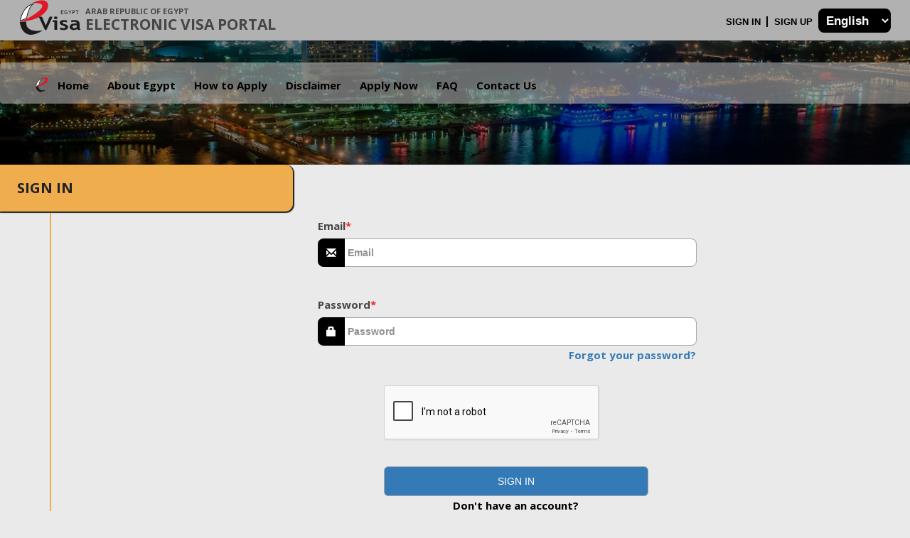

--- FILE ---
content_type: text/html;charset=UTF-8
request_url: https://visa2egypt.gov.eg/eVisa/SignIn;jsessionid=YeqFygHDyjBbRqDverqmgGw9dCsltFWEqsfiYZxu.pp-ui-01?VISTK=ZRDI-C62Z-PLQ6-WFDG-FN66-ZZHR-NYCY-OA6Z-K2BL-9XLO-0K3Y-MVLC-G518-NFGH-Z0CU-P2HC
body_size: 4794
content:
<?xml version='1.0' encoding='UTF-8' ?>
<!DOCTYPE html>
<html xmlns="http://www.w3.org/1999/xhtml" lang="en"><head id="head"><link type="text/css" rel="stylesheet" href="/eVisa/javax.faces.resource/theme.css.evisa?ln=primefaces-aristo" /><link type="text/css" rel="stylesheet" href="/eVisa/javax.faces.resource/components.css.evisa;jsessionid=LLQN3o7gE3Pu6akbQl1cpJ6m83oPU-v64x54ApdG.pp-ui-02?ln=primefaces&amp;v=6.0" /><script type="text/javascript" src="/eVisa/javax.faces.resource/jquery/jquery.js.evisa;jsessionid=LLQN3o7gE3Pu6akbQl1cpJ6m83oPU-v64x54ApdG.pp-ui-02?ln=primefaces&amp;v=6.0"></script><script type="text/javascript" src="/eVisa/javax.faces.resource/core.js.evisa;jsessionid=LLQN3o7gE3Pu6akbQl1cpJ6m83oPU-v64x54ApdG.pp-ui-02?ln=primefaces&amp;v=6.0"></script><script type="text/javascript" src="/eVisa/javax.faces.resource/components.js.evisa;jsessionid=LLQN3o7gE3Pu6akbQl1cpJ6m83oPU-v64x54ApdG.pp-ui-02?ln=primefaces&amp;v=6.0"></script><script type="text/javascript" src="/eVisa/javax.faces.resource/jquery/jquery-plugins.js.evisa;jsessionid=LLQN3o7gE3Pu6akbQl1cpJ6m83oPU-v64x54ApdG.pp-ui-02?ln=primefaces&amp;v=6.0"></script><script type="text/javascript" src="/eVisa/javax.faces.resource/captcha/captcha.js.evisa;jsessionid=LLQN3o7gE3Pu6akbQl1cpJ6m83oPU-v64x54ApdG.pp-ui-02?ln=primefaces&amp;v=6.0"></script><script type="text/javascript" src="/eVisa/javax.faces.resource/validation/validation.js.evisa?ln=primefaces&amp;v=6.0"></script><script type="text/javascript" src="/eVisa/javax.faces.resource/validation/beanvalidation.js.evisa?ln=primefaces&amp;v=6.0"></script><script type="text/javascript">if(window.PrimeFaces){PrimeFaces.settings.locale='en';PrimeFaces.settings.validateEmptyFields=true;PrimeFaces.settings.considerEmptyStringNull=false;}</script>
        <title>Egypt e-Visa Portal</title>

        <meta http-equiv="Content-Type" content="text/html; charset=utf-8" />
        <meta name="viewport" content="width=device-width, initial-scale=1.0" />

        <link rel="stylesheet" href="plugins/bootstrap/css/bootstrap.min.css" />
        <link rel="stylesheet" href="plugins/revolution/css/settings.css" />
        <link rel="stylesheet" href="plugins/revolution/css/layers.css" />
        <link rel="stylesheet" href="plugins/revolution/css/navigation.css" />
        <link rel="stylesheet" href="css/style.css" />
        <link rel="stylesheet" href="css/responsive.css" />
        <link rel="shortcut icon" href="images/favicon.ico" />

        <script src="JavaScriptServlet"></script>
        <style>
            .ui-message-error {
                line-height: 1.25;
                padding: 0 97px 0 0;
            }
        </style></head><body id="body"><html xmlns="http://www.w3.org/1999/xhtml" lang="en">
    <style>
        @media only screen and (max-width : 766px) {
            .topbar-responsive {
                min-width: 100% !important; 
            }
            .hidden-responsive {
                display: none !important;
            }
        }

    </style><div id="j_idt5" class="ui-outputpanel ui-widget">
        <div id="top-bar" class="visible-sm visible-xs visible-md visible-lg home topbar-responsive">
            <div style="max-width: 100%" class="zt-container">
                <div class="social-top pull-left"><a href="/eVisa/Home;jsessionid=LLQN3o7gE3Pu6akbQl1cpJ6m83oPU-v64x54ApdG.pp-ui-02?VISTK=KDOX-7I9C-8DNX-OV6M-4N44-UC91-3XQR-986Q-SWBU-7YIL-H93W-0E3Z-R1ER-S0MN-55IG-YPQA" id="j_idt7" class="hidden-responsive">
                        <img src="images/logo.png" alt="" /></a>
                </div>
                <div style="position: absolute !important; text-align: left;  color: #000;    font-weight: bold;margin-left: 90px" class=" hidden-responsive login pull-left">
                    <h2 class="hidden-responsive" style="    font-size: 11px;                         line-height: 1px;">
                        Arab Republic Of Egypt</h2>
                    <br />
                    <h2 class="hidden-responsive" style="line-height: 1px;margin-top: -38px;font-size: 21px;">
                        Electronic Visa Portal</h2>
                </div>
                <div class="top-bar-wrap">

                    <div style="padding:12px" class="login pull-right">
                        <ul>
                            <li><a href="/eVisa/SignIn;jsessionid=LLQN3o7gE3Pu6akbQl1cpJ6m83oPU-v64x54ApdG.pp-ui-02?VISTK=KDOX-7I9C-8DNX-OV6M-4N44-UC91-3XQR-986Q-SWBU-7YIL-H93W-0E3Z-R1ER-S0MN-55IG-YPQA" id="j_idt11">Sign In
                                    </a>
                            </li>
                            <li><a href="/eVisa/SignUp;jsessionid=LLQN3o7gE3Pu6akbQl1cpJ6m83oPU-v64x54ApdG.pp-ui-02?VISTK=KDOX-7I9C-8DNX-OV6M-4N44-UC91-3XQR-986Q-SWBU-7YIL-H93W-0E3Z-R1ER-S0MN-55IG-YPQA" id="j_idt15" style="border-right: none;padding-left: 9px;">Sign Up
                                    </a>
                            </li>
<form id="lang_frm" name="lang_frm" method="post" action="/eVisa/SignIn;jsessionid=LLQN3o7gE3Pu6akbQl1cpJ6m83oPU-v64x54ApdG.pp-ui-02?VISTK=KDOX-7I9C-8DNX-OV6M-4N44-UC91-3XQR-986Q-SWBU-7YIL-H93W-0E3Z-R1ER-S0MN-55IG-YPQA" enctype="application/x-www-form-urlencoded" style="display: inline-block">
<input type="hidden" name="lang_frm" value="lang_frm" />
<select name="lang_frm:j_idt19" class="selectone" size="1" style="background-image: none !important;background: black; color: #fff;border: none;padding: 7px;" onchange="submit();">	<option value="en" selected="selected">English</option>
	<option value="ar">العربية</option>
	<option value="fr">Français</option>
	<option value="ru">Pусский</option>
	<option value="zh">中文</option>
	<option value="de">Deutsch</option>
	<option value="it">Italiano</option>
	<option value="es">Español</option>
</select><input type="hidden" name="javax.faces.ViewState" id="j_id1:javax.faces.ViewState:0" value="-4743037360269767062:-2081432299387781094" autocomplete="off" />
</form>                            
                        </ul>

                    </div>
                </div>
            </div>
        </div></div>
</html><html xmlns="http://www.w3.org/1999/xhtml" lang="en">
    <style>
        @media only screen and (max-width : 425px) {
            .lang-menu {
                display: inline-block;  
                padding: 8px !important;
                float: right;
            }
            .lang-menu select {
                height: 35px !important;
            }
        }

        @media only screen and (min-width : 767px) {
            .lang-menu {
                display: none !important;  
            }
        }
    </style>
    <!--outofthedatepluginscript-->
<script>function $buo_f(){var e=document.createElement("script");e.src="//browser-update.org/update.min.js",document.body.appendChild(e)}var $buoop={notify:{i:10,f:54,o:46,s:9,c:59},unsecure:!0,unsupported:!1,api:5};try{document.addEventListener("DOMContentLoaded",$buo_f,!1)}catch(e){window.attachEvent("onload",$buo_f)}</script>
    <header id="header" class="stricky home-three">
        <nav class="navbar navbar-inverse">
            <div class="container-fluid">
                <!-- Brand and toggle get grouped for better mobile display -->
                <div class="navbar-header">
                    <button type="button" class="navbar-toggle collapsed" data-toggle="collapse" data-target="#bs-example-navbar-collapse-1" aria-expanded="false">
                        <span class="sr-only">Toggle navigation</span>
                        <span class="icon-bar"></span>
                        <span class="icon-bar"></span>
                        <span class="icon-bar"></span>

                    </button>
                    <div style="float: left;border: none;width: 113px;padding-top: 0px; width: 84px" class="navbar-toggle collapsed" aria-expanded="false"><a href="/eVisa/Home;jsessionid=LLQN3o7gE3Pu6akbQl1cpJ6m83oPU-v64x54ApdG.pp-ui-02?VISTK=KDOX-7I9C-8DNX-OV6M-4N44-UC91-3XQR-986Q-SWBU-7YIL-H93W-0E3Z-R1ER-S0MN-55IG-YPQA" id="j_idt55">
                            <img src="images/logo.png" alt="" /></a>

                    </div>

                </div>

                <!-- Collect the nav links, forms, and other content for toggling -->
                <div class="collapse navbar-collapse no-r-p-l no-r-p-r" id="bs-example-navbar-collapse-1">

                    <ul class="nav navbar-nav">


                        <ul class="nav navbar-nav">
                            <li style="margin-right: -14px;margin-top: 9px;"><a href="/eVisa/Home;jsessionid=LLQN3o7gE3Pu6akbQl1cpJ6m83oPU-v64x54ApdG.pp-ui-02?VISTK=KDOX-7I9C-8DNX-OV6M-4N44-UC91-3XQR-986Q-SWBU-7YIL-H93W-0E3Z-R1ER-S0MN-55IG-YPQA" id="j_idt59" onclick="return false;" style="pointer-events: none; cursor: default">
                                    <img style="width: 21px" src="images/liicon.png" alt="" /></a></li>
                            <li><a href="/eVisa/Home;jsessionid=LLQN3o7gE3Pu6akbQl1cpJ6m83oPU-v64x54ApdG.pp-ui-02?VISTK=KDOX-7I9C-8DNX-OV6M-4N44-UC91-3XQR-986Q-SWBU-7YIL-H93W-0E3Z-R1ER-S0MN-55IG-YPQA" id="j_idt63">Home
                                    </a>
                            </li>
                            <li><a href="/eVisa/About-Egypt;jsessionid=LLQN3o7gE3Pu6akbQl1cpJ6m83oPU-v64x54ApdG.pp-ui-02?VISTK=KDOX-7I9C-8DNX-OV6M-4N44-UC91-3XQR-986Q-SWBU-7YIL-H93W-0E3Z-R1ER-S0MN-55IG-YPQA" id="j_idt67">About Egypt
                                    </a>
                            </li>
                            <li><a href="/eVisa/HowDoIApply;jsessionid=LLQN3o7gE3Pu6akbQl1cpJ6m83oPU-v64x54ApdG.pp-ui-02?VISTK=KDOX-7I9C-8DNX-OV6M-4N44-UC91-3XQR-986Q-SWBU-7YIL-H93W-0E3Z-R1ER-S0MN-55IG-YPQA" id="j_idt71">How to Apply
                                    </a>
                            </li>
                            <li><a href="/eVisa/Disclaimer;jsessionid=LLQN3o7gE3Pu6akbQl1cpJ6m83oPU-v64x54ApdG.pp-ui-02?VISTK=KDOX-7I9C-8DNX-OV6M-4N44-UC91-3XQR-986Q-SWBU-7YIL-H93W-0E3Z-R1ER-S0MN-55IG-YPQA" id="j_idt75">Disclaimer
                                    </a>
                            </li>
                            <li><a href="/eVisa/SignIn;jsessionid=LLQN3o7gE3Pu6akbQl1cpJ6m83oPU-v64x54ApdG.pp-ui-02?VISTK=KDOX-7I9C-8DNX-OV6M-4N44-UC91-3XQR-986Q-SWBU-7YIL-H93W-0E3Z-R1ER-S0MN-55IG-YPQA" id="j_idt79">Apply Now
                                    </a>
                            </li>
                            <li><a href="/eVisa/FAQ;jsessionid=LLQN3o7gE3Pu6akbQl1cpJ6m83oPU-v64x54ApdG.pp-ui-02?VISTK=KDOX-7I9C-8DNX-OV6M-4N44-UC91-3XQR-986Q-SWBU-7YIL-H93W-0E3Z-R1ER-S0MN-55IG-YPQA" id="j_idt83">FAQ
                                    </a>
                            </li>
                            <li><a href="/eVisa/ContactUs;jsessionid=LLQN3o7gE3Pu6akbQl1cpJ6m83oPU-v64x54ApdG.pp-ui-02?VISTK=KDOX-7I9C-8DNX-OV6M-4N44-UC91-3XQR-986Q-SWBU-7YIL-H93W-0E3Z-R1ER-S0MN-55IG-YPQA" id="j_idt87">Contact Us
                                    </a>
                            </li>



                        </ul>

                    </ul>


                </div><!-- /.navbar-collapse -->
            </div><!-- /.container-fluid -->
        </nav>




























    </header>
</html>

        <section class="inner-banner">
            <div class="zt-container">
                <div class="box clearfix">
                    <h2 style="color: #000">.</h2>
                </div>
            </div>
        </section>
        <div class="sec-title">
            <div style="padding-left:0px" class="col-md-4 col-sm-4 col-xs-12">

                <h2 class="why">Sign In</h2>
            </div></div>
        <section style="padding:10px 0px;border-left: 2px solid #f0ad4e; margin-left: 70px" class="why-choose-us sec-padding r-m-l-0">
<form id="signin_frm" name="signin_frm" method="post" action="/eVisa/SignIn;jsessionid=LLQN3o7gE3Pu6akbQl1cpJ6m83oPU-v64x54ApdG.pp-ui-02?VISTK=KDOX-7I9C-8DNX-OV6M-4N44-UC91-3XQR-986Q-SWBU-7YIL-H93W-0E3Z-R1ER-S0MN-55IG-YPQA" enctype="application/x-www-form-urlencoded">
<input type="hidden" name="signin_frm" value="signin_frm" />
<span id="signin_frm:growl" class="ui-growl-pl" data-widget="widget_signin_frm_growl" data-summary="data-summary" data-detail="data-detail" data-severity="all,error" data-redisplay="true"></span><script id="signin_frm:growl_s" type="text/javascript">$(function(){PrimeFaces.cw('Growl','widget_signin_frm_growl',{id:'signin_frm:growl',sticky:false,life:6000,escape:true,msgs:[]});});</script>
                <div class="zt-container">
                    <div class="row">
                        <div class="col-md-12 col-sm-12 col-xs-12 pdl100">


                            <div class="row">
                                <div class="col-lg-7 col-md-8 col-sm-6 col-xs-12 col-md-offset-3">
                                    <div class="form-group m-b-0">
                                        <label class="control-label">Email<span class="text-danger">*</span></label>
                                        <div class="input-group">
                                            <span class="input-group-addon" id="start-date"><span class="glyphicon glyphicon-envelope"></span></span><input id="signin_frm:emailAddress" name="signin_frm:emailAddress" type="text" autocomplete="off" maxlength="254" placeholder="Email" onblur="return PrimeFaces.vi(this)" style="border-left:none;    border-radius: 1px 8px 8px 1px;" class="ui-inputfield ui-inputtext ui-widget ui-state-default ui-corner-all zt-control-login input-max-w" data-p-val="custom.emailValidator" /><script id="signin_frm:emailAddress_s" type="text/javascript">PrimeFaces.cw("InputText","widget_signin_frm_emailAddress",{id:"signin_frm:emailAddress"});</script><div id="signin_frm:j_idt93" class="ui-tooltip ui-widget ui-tooltip-left" style="width: 250px"><div class="ui-tooltip-arrow"></div><div class="ui-tooltip-text ui-shadow ui-corner-all">Please enter your email address.</div></div><script id="signin_frm:j_idt93_s" type="text/javascript">$(function(){PrimeFaces.cw("Tooltip","widget_signin_frm_j_idt93",{id:"signin_frm:j_idt93",showEvent:"focus",hideEvent:"blur",showEffect:"fade",hideEffect:"fade",target:"signin_frm:emailAddress",position:"left"});});</script>
                                        </div>

                                    </div><div id="signin_frm:j_idt95" aria-live="polite" style=" position: absolute;" data-display="text" data-target="signin_frm:emailAddress" data-redisplay="true" class="ui-message"></div>
                                    <div class="form-group m-b-0 m-t-40 r-m-t-60">
                                        <label class="control-label">Password<span class="text-danger">*</span></label>
                                        <div class="input-group">
                                            <span class="input-group-addon" id="start-date"><span class="glyphicon glyphicon-lock"></span></span><input id="signin_frm:password" name="signin_frm:password" type="password" class="ui-inputfield ui-password ui-widget ui-state-default ui-corner-all zt-control-login input-max-w" style="border-left:none;    border-radius: 1px 8px 8px 1px;" placeholder="Password" onblur="return PrimeFaces.vi(this)" data-p-val="custom.loginValidator" /><script id="signin_frm:password_s" type="text/javascript">$(function(){PrimeFaces.cw("Password","widget_signin_frm_password",{id:"signin_frm:password"});});</script><div id="signin_frm:j_idt97" aria-live="polite" style="    position: absolute;left: 0;" data-display="text" data-target="signin_frm:password" data-redisplay="true" class="ui-message"></div><div id="signin_frm:j_idt98" class="ui-tooltip ui-widget ui-tooltip-left" style="width: 250px"><div class="ui-tooltip-arrow"></div><div class="ui-tooltip-text ui-shadow ui-corner-all">Please enter a password.</div></div><script id="signin_frm:j_idt98_s" type="text/javascript">$(function(){PrimeFaces.cw("Tooltip","widget_signin_frm_j_idt98",{id:"signin_frm:j_idt98",showEvent:"focus",hideEvent:"blur",showEffect:"fade",hideEffect:"fade",target:"signin_frm:password",position:"left"});});</script>
                                        </div>


                                    </div>
                                    <div class="form-group r-m-t-22"><a href="/eVisa/Forgot-Password;jsessionid=LLQN3o7gE3Pu6akbQl1cpJ6m83oPU-v64x54ApdG.pp-ui-02?VISTK=KDOX-7I9C-8DNX-OV6M-4N44-UC91-3XQR-986Q-SWBU-7YIL-H93W-0E3Z-R1ER-S0MN-55IG-YPQA" id="signin_frm:j_idt100" style="float:right;color: #337ab7" class="m-r-95 r-m-r-0">Forgot your password?
                                            </a>

                                    </div>
                                </div>


                            </div> 
                        </div>
                    </div>
                    
                    <div class="row">
                        <div class="col-md-4 col-md-offset-5">
                            <div class="form-group"><div id="signin_frm:recaptcha"></div><script id="signin_frm:recaptcha_s" type="text/javascript">$(function(){PrimeFaces.cw("Captcha","widget_signin_frm_recaptcha",{id:"signin_frm:recaptcha",sitekey:"6LevVyMUAAAAAEPfoZhGBRL-dv_nxPQoUBJvb3bV"});});</script><div id="signin_frm:j_idt104" aria-live="polite" data-display="text" data-target="signin_frm:recaptcha" data-redisplay="true" class="ui-message"></div>
                            </div>
                        </div>
                    </div>
                    
                    <div class="row">

                        <div class="col-md-4 col-md-offset-5"><button id="signin_frm:btn_signin" name="signin_frm:btn_signin" class="ui-button ui-widget ui-state-default ui-corner-all ui-button-text-only btn btn-primary btn-lg" onclick="if(PrimeFaces.vb({s:this})){PrimeFaces.addSubmitParam('signin_frm',{'VISTK':'KDOX-7I9C-8DNX-OV6M-4N44-UC91-3XQR-986Q-SWBU-7YIL-H93W-0E3Z-R1ER-S0MN-55IG-YPQA'})}else{return false;}" style="width:100%; color: #fff; font-weight: normal" type="submit"><span class="ui-button-text ui-c">Sign In</span></button><script id="signin_frm:btn_signin_s" type="text/javascript">PrimeFaces.cw("CommandButton","widget_signin_frm_btn_signin",{id:"signin_frm:btn_signin"});</script>

                        </div>
                    </div>
                    <div class="row">
                        <div style="text-align: center" class="col-md-4 col-md-offset-5">
                            <div class="form-group">
                                <label style="color:#000; font-weight:bold">Don't have an account?</label>
                            </div>
                        </div>
                    </div>

                    <div class="row">

                        <div class="col-md-4 col-md-offset-5"><a href="/eVisa/SignUp;jsessionid=LLQN3o7gE3Pu6akbQl1cpJ6m83oPU-v64x54ApdG.pp-ui-02?VISTK=KDOX-7I9C-8DNX-OV6M-4N44-UC91-3XQR-986Q-SWBU-7YIL-H93W-0E3Z-R1ER-S0MN-55IG-YPQA" class="ui-link ui-widget btn btn-warning btn-lg" style="width:100%">Create new account
                                </a>

                        </div>
                    </div>
                </div><input type="hidden" name="javax.faces.ViewState" id="j_id1:javax.faces.ViewState:1" value="-4743037360269767062:-2081432299387781094" autocomplete="off" />
</form>
        </section>

        <footer style="background-image: url('images/bg_footer.jpg') 50% 50%;  background-size: 100% 100%; min-height: 350px;                  " id="footer" class="sec-padding">
            <div class="zt-container">
                <div class="row">




                </div>
            </div>
        </footer><html xmlns="http://www.w3.org/1999/xhtml" lang="en">

    <div class="footer-bottom text-white home-three">
        <div class="zt-container">
            <div class="row">

                <div class="col-md-1 col-sm-12 col-xs-12">
                    <img src="images/flag.png" width="54" height="50" />

                </div>

                <div class="col-md-8 col-sm-12 col-xs-12">

                    <p>©
                        <script language="JavaScript" type="text/javascript">
                            /* <![CDATA[ */
                            now = new Date;
                            theYear = now.getYear();

                            if (theYear < 1900) {
                                theYear = theYear + 1900;
                            }
                            document.write(theYear);
                            /* ]]> */
                        </script>- Ministry of Interior - Arab Republic of Egypt - All Rights Reserved</p>

                </div>
                <div class="col-md-2 col-sm-12 col-xs-12">
                    <div class="right-text pull-right">
                        <ul style="margin-top: 10px" class="menu-footer ">
                            <li><a href="/eVisa/TermsOfUse;jsessionid=LLQN3o7gE3Pu6akbQl1cpJ6m83oPU-v64x54ApdG.pp-ui-02?VISTK=KDOX-7I9C-8DNX-OV6M-4N44-UC91-3XQR-986Q-SWBU-7YIL-H93W-0E3Z-R1ER-S0MN-55IG-YPQA" id="j_idt114">Terms of Use
                                    </a> 
                            </li>
                        </ul>
                    </div>
                </div>

            </div>
        </div>
    </div>

</html>


        <script src="Client Validation Scripts/emailValidator.js"></script>
        <script src="Client Validation Scripts/loginValidator.js"></script>

        <script src="js/main.js"></script>
        <script src="plugins/bootstrap/js/bootstrap.min.js"></script></body>
</html>

--- FILE ---
content_type: text/html; charset=utf-8
request_url: https://www.google.com/recaptcha/api2/anchor?ar=1&k=6LevVyMUAAAAAEPfoZhGBRL-dv_nxPQoUBJvb3bV&co=aHR0cHM6Ly92aXNhMmVneXB0Lmdvdi5lZzo0NDM.&hl=en&v=N67nZn4AqZkNcbeMu4prBgzg&size=normal&anchor-ms=20000&execute-ms=30000&cb=6jy3o1lk97qg
body_size: 49291
content:
<!DOCTYPE HTML><html dir="ltr" lang="en"><head><meta http-equiv="Content-Type" content="text/html; charset=UTF-8">
<meta http-equiv="X-UA-Compatible" content="IE=edge">
<title>reCAPTCHA</title>
<style type="text/css">
/* cyrillic-ext */
@font-face {
  font-family: 'Roboto';
  font-style: normal;
  font-weight: 400;
  font-stretch: 100%;
  src: url(//fonts.gstatic.com/s/roboto/v48/KFO7CnqEu92Fr1ME7kSn66aGLdTylUAMa3GUBHMdazTgWw.woff2) format('woff2');
  unicode-range: U+0460-052F, U+1C80-1C8A, U+20B4, U+2DE0-2DFF, U+A640-A69F, U+FE2E-FE2F;
}
/* cyrillic */
@font-face {
  font-family: 'Roboto';
  font-style: normal;
  font-weight: 400;
  font-stretch: 100%;
  src: url(//fonts.gstatic.com/s/roboto/v48/KFO7CnqEu92Fr1ME7kSn66aGLdTylUAMa3iUBHMdazTgWw.woff2) format('woff2');
  unicode-range: U+0301, U+0400-045F, U+0490-0491, U+04B0-04B1, U+2116;
}
/* greek-ext */
@font-face {
  font-family: 'Roboto';
  font-style: normal;
  font-weight: 400;
  font-stretch: 100%;
  src: url(//fonts.gstatic.com/s/roboto/v48/KFO7CnqEu92Fr1ME7kSn66aGLdTylUAMa3CUBHMdazTgWw.woff2) format('woff2');
  unicode-range: U+1F00-1FFF;
}
/* greek */
@font-face {
  font-family: 'Roboto';
  font-style: normal;
  font-weight: 400;
  font-stretch: 100%;
  src: url(//fonts.gstatic.com/s/roboto/v48/KFO7CnqEu92Fr1ME7kSn66aGLdTylUAMa3-UBHMdazTgWw.woff2) format('woff2');
  unicode-range: U+0370-0377, U+037A-037F, U+0384-038A, U+038C, U+038E-03A1, U+03A3-03FF;
}
/* math */
@font-face {
  font-family: 'Roboto';
  font-style: normal;
  font-weight: 400;
  font-stretch: 100%;
  src: url(//fonts.gstatic.com/s/roboto/v48/KFO7CnqEu92Fr1ME7kSn66aGLdTylUAMawCUBHMdazTgWw.woff2) format('woff2');
  unicode-range: U+0302-0303, U+0305, U+0307-0308, U+0310, U+0312, U+0315, U+031A, U+0326-0327, U+032C, U+032F-0330, U+0332-0333, U+0338, U+033A, U+0346, U+034D, U+0391-03A1, U+03A3-03A9, U+03B1-03C9, U+03D1, U+03D5-03D6, U+03F0-03F1, U+03F4-03F5, U+2016-2017, U+2034-2038, U+203C, U+2040, U+2043, U+2047, U+2050, U+2057, U+205F, U+2070-2071, U+2074-208E, U+2090-209C, U+20D0-20DC, U+20E1, U+20E5-20EF, U+2100-2112, U+2114-2115, U+2117-2121, U+2123-214F, U+2190, U+2192, U+2194-21AE, U+21B0-21E5, U+21F1-21F2, U+21F4-2211, U+2213-2214, U+2216-22FF, U+2308-230B, U+2310, U+2319, U+231C-2321, U+2336-237A, U+237C, U+2395, U+239B-23B7, U+23D0, U+23DC-23E1, U+2474-2475, U+25AF, U+25B3, U+25B7, U+25BD, U+25C1, U+25CA, U+25CC, U+25FB, U+266D-266F, U+27C0-27FF, U+2900-2AFF, U+2B0E-2B11, U+2B30-2B4C, U+2BFE, U+3030, U+FF5B, U+FF5D, U+1D400-1D7FF, U+1EE00-1EEFF;
}
/* symbols */
@font-face {
  font-family: 'Roboto';
  font-style: normal;
  font-weight: 400;
  font-stretch: 100%;
  src: url(//fonts.gstatic.com/s/roboto/v48/KFO7CnqEu92Fr1ME7kSn66aGLdTylUAMaxKUBHMdazTgWw.woff2) format('woff2');
  unicode-range: U+0001-000C, U+000E-001F, U+007F-009F, U+20DD-20E0, U+20E2-20E4, U+2150-218F, U+2190, U+2192, U+2194-2199, U+21AF, U+21E6-21F0, U+21F3, U+2218-2219, U+2299, U+22C4-22C6, U+2300-243F, U+2440-244A, U+2460-24FF, U+25A0-27BF, U+2800-28FF, U+2921-2922, U+2981, U+29BF, U+29EB, U+2B00-2BFF, U+4DC0-4DFF, U+FFF9-FFFB, U+10140-1018E, U+10190-1019C, U+101A0, U+101D0-101FD, U+102E0-102FB, U+10E60-10E7E, U+1D2C0-1D2D3, U+1D2E0-1D37F, U+1F000-1F0FF, U+1F100-1F1AD, U+1F1E6-1F1FF, U+1F30D-1F30F, U+1F315, U+1F31C, U+1F31E, U+1F320-1F32C, U+1F336, U+1F378, U+1F37D, U+1F382, U+1F393-1F39F, U+1F3A7-1F3A8, U+1F3AC-1F3AF, U+1F3C2, U+1F3C4-1F3C6, U+1F3CA-1F3CE, U+1F3D4-1F3E0, U+1F3ED, U+1F3F1-1F3F3, U+1F3F5-1F3F7, U+1F408, U+1F415, U+1F41F, U+1F426, U+1F43F, U+1F441-1F442, U+1F444, U+1F446-1F449, U+1F44C-1F44E, U+1F453, U+1F46A, U+1F47D, U+1F4A3, U+1F4B0, U+1F4B3, U+1F4B9, U+1F4BB, U+1F4BF, U+1F4C8-1F4CB, U+1F4D6, U+1F4DA, U+1F4DF, U+1F4E3-1F4E6, U+1F4EA-1F4ED, U+1F4F7, U+1F4F9-1F4FB, U+1F4FD-1F4FE, U+1F503, U+1F507-1F50B, U+1F50D, U+1F512-1F513, U+1F53E-1F54A, U+1F54F-1F5FA, U+1F610, U+1F650-1F67F, U+1F687, U+1F68D, U+1F691, U+1F694, U+1F698, U+1F6AD, U+1F6B2, U+1F6B9-1F6BA, U+1F6BC, U+1F6C6-1F6CF, U+1F6D3-1F6D7, U+1F6E0-1F6EA, U+1F6F0-1F6F3, U+1F6F7-1F6FC, U+1F700-1F7FF, U+1F800-1F80B, U+1F810-1F847, U+1F850-1F859, U+1F860-1F887, U+1F890-1F8AD, U+1F8B0-1F8BB, U+1F8C0-1F8C1, U+1F900-1F90B, U+1F93B, U+1F946, U+1F984, U+1F996, U+1F9E9, U+1FA00-1FA6F, U+1FA70-1FA7C, U+1FA80-1FA89, U+1FA8F-1FAC6, U+1FACE-1FADC, U+1FADF-1FAE9, U+1FAF0-1FAF8, U+1FB00-1FBFF;
}
/* vietnamese */
@font-face {
  font-family: 'Roboto';
  font-style: normal;
  font-weight: 400;
  font-stretch: 100%;
  src: url(//fonts.gstatic.com/s/roboto/v48/KFO7CnqEu92Fr1ME7kSn66aGLdTylUAMa3OUBHMdazTgWw.woff2) format('woff2');
  unicode-range: U+0102-0103, U+0110-0111, U+0128-0129, U+0168-0169, U+01A0-01A1, U+01AF-01B0, U+0300-0301, U+0303-0304, U+0308-0309, U+0323, U+0329, U+1EA0-1EF9, U+20AB;
}
/* latin-ext */
@font-face {
  font-family: 'Roboto';
  font-style: normal;
  font-weight: 400;
  font-stretch: 100%;
  src: url(//fonts.gstatic.com/s/roboto/v48/KFO7CnqEu92Fr1ME7kSn66aGLdTylUAMa3KUBHMdazTgWw.woff2) format('woff2');
  unicode-range: U+0100-02BA, U+02BD-02C5, U+02C7-02CC, U+02CE-02D7, U+02DD-02FF, U+0304, U+0308, U+0329, U+1D00-1DBF, U+1E00-1E9F, U+1EF2-1EFF, U+2020, U+20A0-20AB, U+20AD-20C0, U+2113, U+2C60-2C7F, U+A720-A7FF;
}
/* latin */
@font-face {
  font-family: 'Roboto';
  font-style: normal;
  font-weight: 400;
  font-stretch: 100%;
  src: url(//fonts.gstatic.com/s/roboto/v48/KFO7CnqEu92Fr1ME7kSn66aGLdTylUAMa3yUBHMdazQ.woff2) format('woff2');
  unicode-range: U+0000-00FF, U+0131, U+0152-0153, U+02BB-02BC, U+02C6, U+02DA, U+02DC, U+0304, U+0308, U+0329, U+2000-206F, U+20AC, U+2122, U+2191, U+2193, U+2212, U+2215, U+FEFF, U+FFFD;
}
/* cyrillic-ext */
@font-face {
  font-family: 'Roboto';
  font-style: normal;
  font-weight: 500;
  font-stretch: 100%;
  src: url(//fonts.gstatic.com/s/roboto/v48/KFO7CnqEu92Fr1ME7kSn66aGLdTylUAMa3GUBHMdazTgWw.woff2) format('woff2');
  unicode-range: U+0460-052F, U+1C80-1C8A, U+20B4, U+2DE0-2DFF, U+A640-A69F, U+FE2E-FE2F;
}
/* cyrillic */
@font-face {
  font-family: 'Roboto';
  font-style: normal;
  font-weight: 500;
  font-stretch: 100%;
  src: url(//fonts.gstatic.com/s/roboto/v48/KFO7CnqEu92Fr1ME7kSn66aGLdTylUAMa3iUBHMdazTgWw.woff2) format('woff2');
  unicode-range: U+0301, U+0400-045F, U+0490-0491, U+04B0-04B1, U+2116;
}
/* greek-ext */
@font-face {
  font-family: 'Roboto';
  font-style: normal;
  font-weight: 500;
  font-stretch: 100%;
  src: url(//fonts.gstatic.com/s/roboto/v48/KFO7CnqEu92Fr1ME7kSn66aGLdTylUAMa3CUBHMdazTgWw.woff2) format('woff2');
  unicode-range: U+1F00-1FFF;
}
/* greek */
@font-face {
  font-family: 'Roboto';
  font-style: normal;
  font-weight: 500;
  font-stretch: 100%;
  src: url(//fonts.gstatic.com/s/roboto/v48/KFO7CnqEu92Fr1ME7kSn66aGLdTylUAMa3-UBHMdazTgWw.woff2) format('woff2');
  unicode-range: U+0370-0377, U+037A-037F, U+0384-038A, U+038C, U+038E-03A1, U+03A3-03FF;
}
/* math */
@font-face {
  font-family: 'Roboto';
  font-style: normal;
  font-weight: 500;
  font-stretch: 100%;
  src: url(//fonts.gstatic.com/s/roboto/v48/KFO7CnqEu92Fr1ME7kSn66aGLdTylUAMawCUBHMdazTgWw.woff2) format('woff2');
  unicode-range: U+0302-0303, U+0305, U+0307-0308, U+0310, U+0312, U+0315, U+031A, U+0326-0327, U+032C, U+032F-0330, U+0332-0333, U+0338, U+033A, U+0346, U+034D, U+0391-03A1, U+03A3-03A9, U+03B1-03C9, U+03D1, U+03D5-03D6, U+03F0-03F1, U+03F4-03F5, U+2016-2017, U+2034-2038, U+203C, U+2040, U+2043, U+2047, U+2050, U+2057, U+205F, U+2070-2071, U+2074-208E, U+2090-209C, U+20D0-20DC, U+20E1, U+20E5-20EF, U+2100-2112, U+2114-2115, U+2117-2121, U+2123-214F, U+2190, U+2192, U+2194-21AE, U+21B0-21E5, U+21F1-21F2, U+21F4-2211, U+2213-2214, U+2216-22FF, U+2308-230B, U+2310, U+2319, U+231C-2321, U+2336-237A, U+237C, U+2395, U+239B-23B7, U+23D0, U+23DC-23E1, U+2474-2475, U+25AF, U+25B3, U+25B7, U+25BD, U+25C1, U+25CA, U+25CC, U+25FB, U+266D-266F, U+27C0-27FF, U+2900-2AFF, U+2B0E-2B11, U+2B30-2B4C, U+2BFE, U+3030, U+FF5B, U+FF5D, U+1D400-1D7FF, U+1EE00-1EEFF;
}
/* symbols */
@font-face {
  font-family: 'Roboto';
  font-style: normal;
  font-weight: 500;
  font-stretch: 100%;
  src: url(//fonts.gstatic.com/s/roboto/v48/KFO7CnqEu92Fr1ME7kSn66aGLdTylUAMaxKUBHMdazTgWw.woff2) format('woff2');
  unicode-range: U+0001-000C, U+000E-001F, U+007F-009F, U+20DD-20E0, U+20E2-20E4, U+2150-218F, U+2190, U+2192, U+2194-2199, U+21AF, U+21E6-21F0, U+21F3, U+2218-2219, U+2299, U+22C4-22C6, U+2300-243F, U+2440-244A, U+2460-24FF, U+25A0-27BF, U+2800-28FF, U+2921-2922, U+2981, U+29BF, U+29EB, U+2B00-2BFF, U+4DC0-4DFF, U+FFF9-FFFB, U+10140-1018E, U+10190-1019C, U+101A0, U+101D0-101FD, U+102E0-102FB, U+10E60-10E7E, U+1D2C0-1D2D3, U+1D2E0-1D37F, U+1F000-1F0FF, U+1F100-1F1AD, U+1F1E6-1F1FF, U+1F30D-1F30F, U+1F315, U+1F31C, U+1F31E, U+1F320-1F32C, U+1F336, U+1F378, U+1F37D, U+1F382, U+1F393-1F39F, U+1F3A7-1F3A8, U+1F3AC-1F3AF, U+1F3C2, U+1F3C4-1F3C6, U+1F3CA-1F3CE, U+1F3D4-1F3E0, U+1F3ED, U+1F3F1-1F3F3, U+1F3F5-1F3F7, U+1F408, U+1F415, U+1F41F, U+1F426, U+1F43F, U+1F441-1F442, U+1F444, U+1F446-1F449, U+1F44C-1F44E, U+1F453, U+1F46A, U+1F47D, U+1F4A3, U+1F4B0, U+1F4B3, U+1F4B9, U+1F4BB, U+1F4BF, U+1F4C8-1F4CB, U+1F4D6, U+1F4DA, U+1F4DF, U+1F4E3-1F4E6, U+1F4EA-1F4ED, U+1F4F7, U+1F4F9-1F4FB, U+1F4FD-1F4FE, U+1F503, U+1F507-1F50B, U+1F50D, U+1F512-1F513, U+1F53E-1F54A, U+1F54F-1F5FA, U+1F610, U+1F650-1F67F, U+1F687, U+1F68D, U+1F691, U+1F694, U+1F698, U+1F6AD, U+1F6B2, U+1F6B9-1F6BA, U+1F6BC, U+1F6C6-1F6CF, U+1F6D3-1F6D7, U+1F6E0-1F6EA, U+1F6F0-1F6F3, U+1F6F7-1F6FC, U+1F700-1F7FF, U+1F800-1F80B, U+1F810-1F847, U+1F850-1F859, U+1F860-1F887, U+1F890-1F8AD, U+1F8B0-1F8BB, U+1F8C0-1F8C1, U+1F900-1F90B, U+1F93B, U+1F946, U+1F984, U+1F996, U+1F9E9, U+1FA00-1FA6F, U+1FA70-1FA7C, U+1FA80-1FA89, U+1FA8F-1FAC6, U+1FACE-1FADC, U+1FADF-1FAE9, U+1FAF0-1FAF8, U+1FB00-1FBFF;
}
/* vietnamese */
@font-face {
  font-family: 'Roboto';
  font-style: normal;
  font-weight: 500;
  font-stretch: 100%;
  src: url(//fonts.gstatic.com/s/roboto/v48/KFO7CnqEu92Fr1ME7kSn66aGLdTylUAMa3OUBHMdazTgWw.woff2) format('woff2');
  unicode-range: U+0102-0103, U+0110-0111, U+0128-0129, U+0168-0169, U+01A0-01A1, U+01AF-01B0, U+0300-0301, U+0303-0304, U+0308-0309, U+0323, U+0329, U+1EA0-1EF9, U+20AB;
}
/* latin-ext */
@font-face {
  font-family: 'Roboto';
  font-style: normal;
  font-weight: 500;
  font-stretch: 100%;
  src: url(//fonts.gstatic.com/s/roboto/v48/KFO7CnqEu92Fr1ME7kSn66aGLdTylUAMa3KUBHMdazTgWw.woff2) format('woff2');
  unicode-range: U+0100-02BA, U+02BD-02C5, U+02C7-02CC, U+02CE-02D7, U+02DD-02FF, U+0304, U+0308, U+0329, U+1D00-1DBF, U+1E00-1E9F, U+1EF2-1EFF, U+2020, U+20A0-20AB, U+20AD-20C0, U+2113, U+2C60-2C7F, U+A720-A7FF;
}
/* latin */
@font-face {
  font-family: 'Roboto';
  font-style: normal;
  font-weight: 500;
  font-stretch: 100%;
  src: url(//fonts.gstatic.com/s/roboto/v48/KFO7CnqEu92Fr1ME7kSn66aGLdTylUAMa3yUBHMdazQ.woff2) format('woff2');
  unicode-range: U+0000-00FF, U+0131, U+0152-0153, U+02BB-02BC, U+02C6, U+02DA, U+02DC, U+0304, U+0308, U+0329, U+2000-206F, U+20AC, U+2122, U+2191, U+2193, U+2212, U+2215, U+FEFF, U+FFFD;
}
/* cyrillic-ext */
@font-face {
  font-family: 'Roboto';
  font-style: normal;
  font-weight: 900;
  font-stretch: 100%;
  src: url(//fonts.gstatic.com/s/roboto/v48/KFO7CnqEu92Fr1ME7kSn66aGLdTylUAMa3GUBHMdazTgWw.woff2) format('woff2');
  unicode-range: U+0460-052F, U+1C80-1C8A, U+20B4, U+2DE0-2DFF, U+A640-A69F, U+FE2E-FE2F;
}
/* cyrillic */
@font-face {
  font-family: 'Roboto';
  font-style: normal;
  font-weight: 900;
  font-stretch: 100%;
  src: url(//fonts.gstatic.com/s/roboto/v48/KFO7CnqEu92Fr1ME7kSn66aGLdTylUAMa3iUBHMdazTgWw.woff2) format('woff2');
  unicode-range: U+0301, U+0400-045F, U+0490-0491, U+04B0-04B1, U+2116;
}
/* greek-ext */
@font-face {
  font-family: 'Roboto';
  font-style: normal;
  font-weight: 900;
  font-stretch: 100%;
  src: url(//fonts.gstatic.com/s/roboto/v48/KFO7CnqEu92Fr1ME7kSn66aGLdTylUAMa3CUBHMdazTgWw.woff2) format('woff2');
  unicode-range: U+1F00-1FFF;
}
/* greek */
@font-face {
  font-family: 'Roboto';
  font-style: normal;
  font-weight: 900;
  font-stretch: 100%;
  src: url(//fonts.gstatic.com/s/roboto/v48/KFO7CnqEu92Fr1ME7kSn66aGLdTylUAMa3-UBHMdazTgWw.woff2) format('woff2');
  unicode-range: U+0370-0377, U+037A-037F, U+0384-038A, U+038C, U+038E-03A1, U+03A3-03FF;
}
/* math */
@font-face {
  font-family: 'Roboto';
  font-style: normal;
  font-weight: 900;
  font-stretch: 100%;
  src: url(//fonts.gstatic.com/s/roboto/v48/KFO7CnqEu92Fr1ME7kSn66aGLdTylUAMawCUBHMdazTgWw.woff2) format('woff2');
  unicode-range: U+0302-0303, U+0305, U+0307-0308, U+0310, U+0312, U+0315, U+031A, U+0326-0327, U+032C, U+032F-0330, U+0332-0333, U+0338, U+033A, U+0346, U+034D, U+0391-03A1, U+03A3-03A9, U+03B1-03C9, U+03D1, U+03D5-03D6, U+03F0-03F1, U+03F4-03F5, U+2016-2017, U+2034-2038, U+203C, U+2040, U+2043, U+2047, U+2050, U+2057, U+205F, U+2070-2071, U+2074-208E, U+2090-209C, U+20D0-20DC, U+20E1, U+20E5-20EF, U+2100-2112, U+2114-2115, U+2117-2121, U+2123-214F, U+2190, U+2192, U+2194-21AE, U+21B0-21E5, U+21F1-21F2, U+21F4-2211, U+2213-2214, U+2216-22FF, U+2308-230B, U+2310, U+2319, U+231C-2321, U+2336-237A, U+237C, U+2395, U+239B-23B7, U+23D0, U+23DC-23E1, U+2474-2475, U+25AF, U+25B3, U+25B7, U+25BD, U+25C1, U+25CA, U+25CC, U+25FB, U+266D-266F, U+27C0-27FF, U+2900-2AFF, U+2B0E-2B11, U+2B30-2B4C, U+2BFE, U+3030, U+FF5B, U+FF5D, U+1D400-1D7FF, U+1EE00-1EEFF;
}
/* symbols */
@font-face {
  font-family: 'Roboto';
  font-style: normal;
  font-weight: 900;
  font-stretch: 100%;
  src: url(//fonts.gstatic.com/s/roboto/v48/KFO7CnqEu92Fr1ME7kSn66aGLdTylUAMaxKUBHMdazTgWw.woff2) format('woff2');
  unicode-range: U+0001-000C, U+000E-001F, U+007F-009F, U+20DD-20E0, U+20E2-20E4, U+2150-218F, U+2190, U+2192, U+2194-2199, U+21AF, U+21E6-21F0, U+21F3, U+2218-2219, U+2299, U+22C4-22C6, U+2300-243F, U+2440-244A, U+2460-24FF, U+25A0-27BF, U+2800-28FF, U+2921-2922, U+2981, U+29BF, U+29EB, U+2B00-2BFF, U+4DC0-4DFF, U+FFF9-FFFB, U+10140-1018E, U+10190-1019C, U+101A0, U+101D0-101FD, U+102E0-102FB, U+10E60-10E7E, U+1D2C0-1D2D3, U+1D2E0-1D37F, U+1F000-1F0FF, U+1F100-1F1AD, U+1F1E6-1F1FF, U+1F30D-1F30F, U+1F315, U+1F31C, U+1F31E, U+1F320-1F32C, U+1F336, U+1F378, U+1F37D, U+1F382, U+1F393-1F39F, U+1F3A7-1F3A8, U+1F3AC-1F3AF, U+1F3C2, U+1F3C4-1F3C6, U+1F3CA-1F3CE, U+1F3D4-1F3E0, U+1F3ED, U+1F3F1-1F3F3, U+1F3F5-1F3F7, U+1F408, U+1F415, U+1F41F, U+1F426, U+1F43F, U+1F441-1F442, U+1F444, U+1F446-1F449, U+1F44C-1F44E, U+1F453, U+1F46A, U+1F47D, U+1F4A3, U+1F4B0, U+1F4B3, U+1F4B9, U+1F4BB, U+1F4BF, U+1F4C8-1F4CB, U+1F4D6, U+1F4DA, U+1F4DF, U+1F4E3-1F4E6, U+1F4EA-1F4ED, U+1F4F7, U+1F4F9-1F4FB, U+1F4FD-1F4FE, U+1F503, U+1F507-1F50B, U+1F50D, U+1F512-1F513, U+1F53E-1F54A, U+1F54F-1F5FA, U+1F610, U+1F650-1F67F, U+1F687, U+1F68D, U+1F691, U+1F694, U+1F698, U+1F6AD, U+1F6B2, U+1F6B9-1F6BA, U+1F6BC, U+1F6C6-1F6CF, U+1F6D3-1F6D7, U+1F6E0-1F6EA, U+1F6F0-1F6F3, U+1F6F7-1F6FC, U+1F700-1F7FF, U+1F800-1F80B, U+1F810-1F847, U+1F850-1F859, U+1F860-1F887, U+1F890-1F8AD, U+1F8B0-1F8BB, U+1F8C0-1F8C1, U+1F900-1F90B, U+1F93B, U+1F946, U+1F984, U+1F996, U+1F9E9, U+1FA00-1FA6F, U+1FA70-1FA7C, U+1FA80-1FA89, U+1FA8F-1FAC6, U+1FACE-1FADC, U+1FADF-1FAE9, U+1FAF0-1FAF8, U+1FB00-1FBFF;
}
/* vietnamese */
@font-face {
  font-family: 'Roboto';
  font-style: normal;
  font-weight: 900;
  font-stretch: 100%;
  src: url(//fonts.gstatic.com/s/roboto/v48/KFO7CnqEu92Fr1ME7kSn66aGLdTylUAMa3OUBHMdazTgWw.woff2) format('woff2');
  unicode-range: U+0102-0103, U+0110-0111, U+0128-0129, U+0168-0169, U+01A0-01A1, U+01AF-01B0, U+0300-0301, U+0303-0304, U+0308-0309, U+0323, U+0329, U+1EA0-1EF9, U+20AB;
}
/* latin-ext */
@font-face {
  font-family: 'Roboto';
  font-style: normal;
  font-weight: 900;
  font-stretch: 100%;
  src: url(//fonts.gstatic.com/s/roboto/v48/KFO7CnqEu92Fr1ME7kSn66aGLdTylUAMa3KUBHMdazTgWw.woff2) format('woff2');
  unicode-range: U+0100-02BA, U+02BD-02C5, U+02C7-02CC, U+02CE-02D7, U+02DD-02FF, U+0304, U+0308, U+0329, U+1D00-1DBF, U+1E00-1E9F, U+1EF2-1EFF, U+2020, U+20A0-20AB, U+20AD-20C0, U+2113, U+2C60-2C7F, U+A720-A7FF;
}
/* latin */
@font-face {
  font-family: 'Roboto';
  font-style: normal;
  font-weight: 900;
  font-stretch: 100%;
  src: url(//fonts.gstatic.com/s/roboto/v48/KFO7CnqEu92Fr1ME7kSn66aGLdTylUAMa3yUBHMdazQ.woff2) format('woff2');
  unicode-range: U+0000-00FF, U+0131, U+0152-0153, U+02BB-02BC, U+02C6, U+02DA, U+02DC, U+0304, U+0308, U+0329, U+2000-206F, U+20AC, U+2122, U+2191, U+2193, U+2212, U+2215, U+FEFF, U+FFFD;
}

</style>
<link rel="stylesheet" type="text/css" href="https://www.gstatic.com/recaptcha/releases/N67nZn4AqZkNcbeMu4prBgzg/styles__ltr.css">
<script nonce="23A8_rKqlTnbfxiP3UPbGQ" type="text/javascript">window['__recaptcha_api'] = 'https://www.google.com/recaptcha/api2/';</script>
<script type="text/javascript" src="https://www.gstatic.com/recaptcha/releases/N67nZn4AqZkNcbeMu4prBgzg/recaptcha__en.js" nonce="23A8_rKqlTnbfxiP3UPbGQ">
      
    </script></head>
<body><div id="rc-anchor-alert" class="rc-anchor-alert"></div>
<input type="hidden" id="recaptcha-token" value="[base64]">
<script type="text/javascript" nonce="23A8_rKqlTnbfxiP3UPbGQ">
      recaptcha.anchor.Main.init("[\x22ainput\x22,[\x22bgdata\x22,\x22\x22,\[base64]/[base64]/[base64]/bmV3IHJbeF0oY1swXSk6RT09Mj9uZXcgclt4XShjWzBdLGNbMV0pOkU9PTM/bmV3IHJbeF0oY1swXSxjWzFdLGNbMl0pOkU9PTQ/[base64]/[base64]/[base64]/[base64]/[base64]/[base64]/[base64]/[base64]\x22,\[base64]\x22,\x22NcKUUcK4JcKfwopJwpXCtDgFwr1fw47DlDN+wrzCvlgdwrrDokp6FsOfwoxAw6HDnnLCtl8fwrHCmcO/[base64]/[base64]/ClsOGw6o2w7bDuMKewo7CgcK8w4PDpsKlw5dZw6vDm8O/YGw8UcK2wrPDsMOyw5kpOCU9wod4XE3Csy7DusOYw6zCrcKzW8KdTBPDlFMHwoorw5J0wpvCgxzDgsOhbwnDp1zDrsK1wpvDuhbDv2/CtsO4wq5+KADCh20swrhOw6Fkw5V8AMONASZUw6HCjMK1w5nCrSzCqxbCoGnCuErCpRRdY8OWDWdcOcKMwoXDtTM1w5PCtBbDpcKDAsKlIWDDl8Kow6zCtSXDlxYAw6jCiw00XVdDwp5sDMO9P8Kpw7bCkmrCqXTCu8K3fMKiGzh6UBIFw7HDvcKVw4/[base64]/Du2wyw6/ClcKjbCNGw69jw5Flw6fCrMKKw6LDm8OhYCl6woodwo5uRDTCgMKPw6YbwpZkwqhndRjDhsKUBQEdIi/CncKIFMODwoDDt8OcK8Kkwp15ZcKWwpQkwovCmcKoekhpwpgAw5xVwpQSw4DDlsK6QsOjwoxhZDjCjFszw7gjbTEvwpsWw5bDucOMwqnDicK7w4wpwrh/E3nDi8ORwr/DgFTCrMOLcsKgw47Cs8KSfcOIOcOrVA/[base64]/CusKJHXQHdnA8IAHCh8OYOcOfw4FtGsK6w6ZkOXrCmgHCiGzCnVTDrcOoXjnDt8OHE8KvwrgiWcKMGAjCkcKWO3wJHsKDYx1Dw4RwB8KdcTbDjMOzwqTChxVdWMKIfU8awrgzw5/[base64]/wr1TwqhsC2hLwpDCkMKAPMOCeXTDlGM8wq3DlcOtw6TDpHtAw6HDv8KTfMK7VixxQTXDhUEsTcKgwofDv2YPGm1WYCnCkGHDnRgiwooSHUrClADDiVQHNMOaw7fCt3/[base64]/w6UBw68kwrU1YcOoSwDDlsKqw4MsY8KuIMKueF3Dk8Kwfx0ow457w5HCpMK+RTDCnsOvXMKwfcK8YMO3CMKsNsODwpjCiSBxwq5WXsOdHcK5w45/w51rfcOkZMKEUMOZFcKqw4cKCG3CuHvDsMK9wqfDqMK3TsKmw7XDo8Kew717CcKCIsO+wrAnwrRsw798wrIjwpTDqMOswoLDmxp6GsK3A8K/wp5Vwq7CpsOlwo4BcQtkw4rDm2hyXgTCo0FbH8KWw4Y8wpHCng1Ywq/[base64]/DvXTCo8KJBHwjwpDDh8K9wrk7bEMKw6fCmgXCh8K9woMPGsK1WMKwwo/[base64]/MRXDm8KqYMKzN18awqxIK3XDhcKbwrPDocOHT0zCnxzChsO5esKfAcKDw6fCqMKoK09iwr/CjsKVL8KBNnHDvGfCncOZw4oTC0jDnCHCjsOQw5/Dg2gndMOrw6kBw6I3wr0meV5nIRUEw6/[base64]/Dt8KPw5nCucOXAhHDuyzDsTXCrGRKPMKEGE88w7HCi8KdAsOzI082T8Ktw4Ecw6HDr8OjfsK9bk/DgxbCucKiOcOsIMKaw5kKw43CjzM4YcK+w6wPwp5JwoZHw4dNw7cTw6LDhsKqRG/ClHhWcA/[base64]/[base64]/DmcO+V8OkD8OhXkpww7TClcKaeUMbW8OawpJrwr3DjyTCtiLDu8K+w5MjfkNQflYWwqBgw7Aew45yw7pjE2A9P23CjwY9woBBwqhtw6fCtcO0w6vDoDPCvsK+Ew/DlTfDnsOPwqlmwotNSxfCrsKAMjRVT3JgLxjDq0xxw6XDrcKJIsOWdcOhXgAFw5Q+w4vDicOXwq1+PsO8woxQUcOZw4tew6sdPz0Xw5PCl8Kowp3Cv8KnWMObw4gXwoXDisOOwrVvwq4wwoTDj3A/QxbCl8KadcOhw6ceRsKDTMOqPTjDnMK7blcCwq/[base64]/DgMO9w5fCrMKNwqDDq1TCmkBkRcO6woFBE8KXYG/CvDhowovDqsOMwp3DssOvwq/DlRbCjVzDscOWwp10wrrCiMOaD1dOcMOdw7PClXjCij7DjxDDrMK+FTUdPwcHGRJpw7wNwpkLwqbChsKqw5NOw4bDimzCrWbDvm01WMKyMEMMWMKGOMOqwpTDs8KWahVtw7bDvMORwrxUw67DjcKOSmDDssKrbQfDnkVjwqkHbsO3YFRswqUuwpsqwp/Dsj3CoyVxw4TDj8K0w49ucsODwo7DhMK2wobDoH/CgyZIFzvCo8O6ai0uwrp9wrtAw7LDqyt1PMOGF3hCRUHCnMOWwoPDtm8Tw4wKMRsSXzU8w5AWV29lw7JnwqsnWzgcw6jDgMKcwqnCo8KZwotDLsOCwp3CpsKyNh7DlFnCp8OKH8OBX8OFw7fDqMKfVhpVMl/[base64]/DgzZzZG4xfcKyw7cow5bCj3zDvlnDhMOdwpXCtCXCp8OFw4VRw4rDgk3Diz0TwqNMHsK/QcKcf1LCt8K/wpkRKcKpFRlhKMKHw4lJw6vCqgfDj8Omw4x5CEAFwpozcVAVw6lVZcKhKU/DhcOwWXDCqMOJMMKbNkbCoz/Cs8Kmw6HCo8KvUAJPw4sCwo17MgZHf8OrTcK6wqXCuMKnOFXDicKQwoEHw5tqwpRxwrDDqsKxTsO8wpnDinPDmjTCj8OvGsO9Dhw0wrPDnMOkw5fDljA7w6XDu8K/w4QNSMOcX8Otf8OvWSwtasOWw4TCjHYPbsOeTUg0XnnDl2jDt8O2GVFwwqfDhFdjw7hIIzLDsQREwo3DiyzCmnoZYmRiw7PClUFXBMOWwrkNwojDhR4Ew77CmQApN8KTXcKWOcOzAMOHZ2zDhwNuwo7CkRXDkgtUGMKIw4Ujw4/[base64]/fsOtw61Pw5h6V8KJwpDDicKxPcKoPyXCnxrCocK2wrogwrlww68pw6nCqFbDkFHCozLDtTbDoMOlCMKLwqvCisK1wobDtMOAwq3Dm1QLdsOEX2nCrQgZw6TDr3p1w50/O0rDpUjChWTCo8OrQ8OuM8KYZsOCYzZnIEpowrIiPsOAw73CtF9zw54gw4TCh8OOXsKnwoVMw4/DtTvCoBAlOhHDiWTCiz0Gw7dgwrdUYU3Cu8ORw5HCo8K/w482w5bDtcKKw5VEw7Moe8O+JcOWF8Kkd8OOw47Du8O4wpHDs8K7GmwFJhB4wp7DjMKkCFvCj2hPUcOhHcOfw5/CsMKmMMO+dsKRworDk8OywoLDscOLAQJ/w7tUwrozbcORCcOAM8OVw4poM8KxDWPDu1fCmsKMwqgRT3DDuyHDjcK+Q8OZc8OYHsO9w7lzE8K1SRInXDXDhHrDncKfw4dyEVTDoghvWgZeUlU9CMO4wrrCncOcfMOPUWodHx7Cq8OHOsKuPsOfwopYdsKvwqF/QcO9woIMGy03Gk4OX2QxaMO+NFfCqh3CmQsRw6RFwpfDl8O5OG1uw6lcScOsw7jCq8KkwqjCl8OXwq/CjsOXLsOow7owwoXCg2LDvcKtVcObXsOjASDDmlBBw6Eyd8O/[base64]/CuAwfwqbClcOew5k3CMOLwqtUVMKrPT7Do8OEfxvDnGjCrnHDlCbCmsOQw6sCwrLDrA4wECVGw7vDglbDkCl4PmYFDcOLccKeb2nDoMO9F0EuUGPDuWrDkMKow4Qowq3DksK/[base64]/w7hOGgfDmUVBAMKew4jCisO+S8O2woTCoF7DssOtw6owwpXDvjbDp8Kmw4gGwp8SwprDmcKRGsKXw5ZTwq3DkBTDjBhlw6zDtwfCvCXDgsKODMOoSsOQAiRCwp1UwqICwpPDt19/XVUhw6k2AsKPDFgKwpnCl2gvHBfClsKzdMOxwpIcw6/DnMOtKMKAw7DDjsOJPiXDvcKkWMOGw4HDvnxgwpsWw7rDjsK3d19XwoTDoCMJw5XDgUbCrmMlUFvCoMKVw5LCjDZTw7XDqcKZMmJ4w6zDsCckwrLCsWYrw7/CgsKVMcKfw41uw4woR8KqNRbDscO+YcOZTBfDlVNgNGp4GlHCgnViA1TCtcOeAXw+w4BnwptWHhUYRcOqwrjChBDCn8OzSk7Co8KkCm8WwpluwoR1XMKQTsOiwp8zwq7Cm8ODwoEqwohKwoE1OATDj1LCusKvBhFrw6TCvmzDn8K4wqgNc8O/wpXCsiIJIcKGfE/Ds8OGQsOgw5slw6Uqw4pyw5kfAsOeRicmwphuw5/ClsOOTWkew6jCkksgLcKRw5rCpMOdw51SaUXChcKNQcKhRGPDuSvDiE/CqMKSDhbCni/CqUPDlsKrwqbCsn8+InM8cyFBWMKbaMK8w7TCv2HDhm0ow5vCsUNgJVLDlwfDgsOUwqnCoTUtWsKlw61Sw7tlw7/DgsKew60LGcOwGzN+wrVbw5rCqMKgSHM3Yi5Aw55dw6dYwp3Cq2TDsMOMwosHf8KVwqvCgRfCoTjDusKRc0zDtB84FjPDnsKaSCknfjzDscOHTjJlUsKhw45JFsOcw7vCjhDDt0Rww6YiBEd/wpUrWGHDjX/ClzbDrMOpw4LCmAsVfVbCiVxuw5XCk8K2ZWUEFnPCtx4vUsOrwo3ClVzDtyTCpcOOw63DmzXCqx7CuMOSwoXCosKtR8Oywo1OA1MEZUPCgHTCkEhzwpDDosKXQF8hNMKBwqPCgG/Ciipiwo7DrU9tUMKEXmTChxTDjcKXCcOeeBXDg8OqKsKtGcKhwoPDrAoHWifDiUwkwoJkwo/DscKWbsOjD8OXE8Ozw6nDscOxw49+w4oXw4nCvTPDiRkUJGxmw4Qhw73CvjtCemoYbSdCwos7ZHtSUsKHwo3ChnzCtQUTN8Otw4d4woYqwozDjMOQwrsZAlPDrMKFKVfCmE8Qwo5Dwq7ChMKVesKxw6YrwrfCil9rI8ONw5vDqk/DkgbDrcKAw60Qwr9qN3l6wo/DkcK9w4XChBRew73DhcK7w7RdRmQ2wqjDh0TClhtFw53DkjrDozxxw7DDozLDkFIdw7/DuG/DhsOxLMKsecK4wqzDnwrCu8OTBMOxVWxvwonDsG/[base64]/[base64]/CvMO+w70Bw67DlMOCIUxUYMKaYV7CqXLDl8KhZV1cME/Cg8OuC1hsYBUXw6cRw5vDhybDqMO2HMO4ImXCrMOGEwPDisKIRTAiw5DCo3bDiMOBw6jDoMKzwoxxw5rCl8OJKAHDpAvDi24zw5wyw4HCsGpWwonCrGTDiRNHwpXCiD0YKcOgworCkCbDlyNDwr0RwozCtcKaw7pqEmFpP8KcX8K8JMOJwpVgw4/CqMKqw5EmBCInMcKSFTsOOWQBwqfDlDXDqBxLbEE3w4LCnTNvw73CjSt2w6rDhRfDpMKOL8OgIV4TwrvCocKzwqPDvcOew6zDv8OfwrvDn8KEwqrCkWPDoFYkw59Ewq/DiHnDgsKzPlcnSS4Bw7wDHm55w4kVDsOrHklSSCDCrcKCw6PDssKSw7R0w5BQwqlXW27DpFbCsMKnUhxHwqoCWsKCVsKEwqI0McKJw5c2w78iXF4Qw4d+wo0CRMKFck3Clm7Crnxnwr/DucKfwq7Dn8O6w6HCilrCrHjDssKrWMK/w73CgsKCIcK2w4HClyhfwrVILsKOw58rwoxtwpbCisK2D8Kvw6xiwpgtfgfDlsOqwqDDvBQtwpDDucKfTcKLwpQOw5rCh1TDvsO3woHCrsOAcj7DjhnDvsOBw4gCwrXDosO4wqhhw6UWMSLDrkvCnQTCpsOGEcOyw6RyN0/[base64]/Dv8O8wrrCgcKFP1bDnzvDmMOlPsOKw7h8XUMLRTvDnxlkwo/DsCl1dsOWw4/[base64]/[base64]/DrCdOeH4rwpLDtiXDoULCsFvDlcK/wozDqMOKRcO2AcOMwqBSbUkbcsK0w5rCjMK0bsOZcA5cKMKMwqhpw7PCsXt+wp7CqMOMw6EBwp1Gw7XCiHLDun7DsWDCvcKfUsOVTU9Rw5LDm1rDqUoaWB/DnwDDtMK/w73Dj8O/bnRBwqPDh8K1MxPCmsOhw4dsw5BNJsKRLsOXLcKNwoVKSsOpw7F2w6/DmURLPANqDMO6w4tvGMOvaDQKDlg0csKvWcO9wqo5w5gnwotmXMO/NMKuKsOvUGHDvCNdw4NVw5vCqMKjbBRPbsKmwqAtGHbDqWrChC3Dtj1gES/CqCEycMKkJcKPblLCvsKXwq7CnwPDkcOtw6JCVg5QwoFaw5XCjUsew4nDtFknfxfCqMKjAiNKw7ptwr4ew6fCtxBxwoDDisK+KSIbGSZ0w5AuwrHDnyEdSMOOUgwzw7/[base64]/CszXCrynDu0oLwowmOsOfwqzDvsKJw6DDtgfDly0iGMKKUTBsw7LDgMOgT8O5w4BTw5xnwpTDlmPDg8ORG8KPTn4Vw7VKw68nYUkwwopJw4DDhREOw6l7XcKRw4DDo8Opw41yd8O4EgZhwod2QcKPw4fDmQnDk2M8NRxEwrkjw6/[base64]/aWFbw6rCj8O5DkdTdjzCt8O+wqoBOgFadTzCssOiwqPDqcKIw5rCrCvDp8OPw4nCk114woPDhsO/wpvCqMKIcX3DncOHwq1Ow68VwrbDscOXw6Ykw4JcM1ZGNcOiAnTCsQHCpMODDsOWJcKqwonDv8K5FsKyw7BGG8KpJlLClHwQwpMMAsK7ecKqaE80w4kENcKACEbDtsKnPyLDgcKdB8OHVU/CqgJARQ3DgkbCiGIbJsOAeTpwwoLDrlbDrMODwqlfw7Q8wrTCmcOcw44Cf2DDn8ONwrLDllTDisKwIcOfw7fDj2bCkX3DicOgw7vDqiJQPcK2JQPChSDDtMO7w7zCkxo0XRDCk0nDkMO6EcKow4jCoSXDpl7Dgxovw77CrsKrSEbCsyUkTzjDqsOHbsKJJnnCvj/DucKgc8KgFsOGw7TDl18Ow6rDgsKtVQcdw4LDoiDDk0dxwplnwoLDuGVwEg7ChDvCnUYaNmfCkSHDkU7DsgfDhhFMNypZM27CiBsKOzw6w6NkQMOremclb0LCrkNCwpt/QMO+ecOUem1oS8OYwoTDqkpyasKxfMOxb8ORw40Pwr53w7LCmyBawpZkwoPCoT7CrMORO1rCgCsmw7DCvsO3w51Dw79bw6hjHsK8wp5Kw6jDj2rDilI5PwRGwq3CkcKKQcO3JsO/WcOJw5/CsSnDsXjCmMK0IUZRcX3DgGNKNsKVJRZgPcKnJsOxcmkNQw0+T8Omw7A6w4Urw5bCnMKvY8OMwoUFwpnDkxRXwqJgaMK/wqMZQUobw74masONw7lbP8KpwrvDkMOKw74ywrI8woMmVGYZBsOVw7VlBsKMwrHCvMOYw5wGfcKDOU5WwpRmRMOkw7HDlhd0w4/Dk2EMwqQ9wrLDtsOywqDChcKEw4TDrHJGwofCqDMLK3rCmsK3w7xgE0R8EmnCiDHCoUxjwpRYwpTDlXEJw4PCty/Dlj/CjMKgTDnDuGrDqUkgMDvDqMKyVGBhw5PDnAXDrjvDumNpw7bDsMO4wrXDnz5XwrUsUcOqeMO3wo/CgsK0DMKWc8KWw5DDmsK7d8K5OMKRCsOEwr3CqsKtw4YSw5DDsSczw4RgwrkEw50ZwpbDnDzDuRzDqsOgw6/CgyU3wqzDqMOZKzM8woPDmz/DlHTDoz/[base64]/DuRMBLXpWw6vDqsKEw6LDnsOYwoE4w5xeMsKXFmnCtcK3w6Q8woXCn3DCtFM/w43DryJLZcKNw6nCr0VVw4cQJMK0w4pqOWlbVwYESMOhZHMWZcO3woIkcHQyw5FQw7HDtsO7ScKpw4bDpRbChcKDVsKGw7IMSMKKwp12wrUeJsOPPcO+EnrCujfCiQbCrcORO8OZwohlI8K/w4QiTcKlC8KOWTnDjMO6XA7CgXHCssKsRxvDhThEw7NZwoTDn8O1ZgTDk8KtwphnwqPCmS7DjmPCi8O5Fgk1DsKbQsKsw7DDvcOQccO5USlpGBUVwozCrWDCrcOHwrbDscOddcK6BSzCrQZlwpLCqMOZwo/DpsKSHhLCvl4uwpzCi8Kgw758fmDDgw42wr0lwqLDlH84NsO6fE7CqcK5wrUgbDFQNsK2w4suwozCucKOwrNkwq/DixNswrZfNsOzBcOXwpRRw4vDgsK/woXCn0pcehTCvVYob8ODw5bDvCEBCMO5C8KQwoLChm9UHVzClsKgAD3CmDUpMMOiw7bDjsKFYW3Dvn7Dm8KAbsO1R0LCo8OeF8OhwrzDvTxqwrjCpcOiTsOKZcOvwoLClCQVbx7Dlh/Chzt0w6kpw4zCoMKMJsK8YcOMwqdVeV1LwojDt8KiwrzCu8K4wqQ4HEd2JsOxdMO1w6ZNWTVRwpd9w4XDrMOMw78gwr7Dl1RTwrTCnBgTw6/[base64]/Cr8Kqw69nTQdnw6DDnBXCtcOlc3lqXWjChwXDkEQNcEpQw5/DoXEaUMKyRMKtBjHClMKWw5rCuhDDusOuEUnDiMKAwqBnw7ADYToODCjDsMKpBsOSa0dcHsOiwrhOwqPDtgjDowUVwqjClMOpBsOxTHDDpD9Sw6gBwqnDoMOWD2bCr3okAcODworDnMOjb8OIw6/CuGfDpTgFccKpMARJc8ONeMK6wrxYw7N2woHCtMKfw5DCom8aw4TClHJhasOow7kdEcKIYmIPeMKVw7vDo8OzworCmUXCncKyw5jDmFDDo0rDgx/DicKvE0rDq2/CjgzDtT07wrJ0w5JNwr/[base64]/CjsKyJMOQT8OTN0EGw6cobTdjw6zDgMO7wqd9GcKlAsOQM8K0wr7DuivCpjxiw5rDjcO6w4rDrwnCq0Umw6MKaGfCgS1ZWsOhw7pJw4PDv8KvYAQyAMOLT8OCwpfDgsKZw4XCq8OeEQzDpsOVSsKpw6LDnRLChsKLXGh+wr1PwqnDicKBwrw3VsK2NHLDlsK/w6LCkXfDusOWacOvwqZwKTsQUht+N2EFwpLDoMOvfXZHwqLDuwo7w4debsKKwp3CmMK2w4vCt3UeVww0Xmh7F2wGw4DDnz8KA8K4woELw6nDvDZ/TcOcGsKWX8KAw7XCjcOZUlxaUSTDimYzBcKJBWfCgREZwq/DocKFRMK+w6TDgmvCv8KXwq5GwqpHZcKBw7rDj8Ovw7NTw5zDl8OPwr/[base64]/WzAYwo7CngbDnBXCg8O3wrkgCMOXNFh4w4FwEMKMwqogNcKkw70kwq/[base64]/wo4RA8OEG8OCw6YzP8KpLx4JwpPChcKkwqBrw5LDrcKfKmnCmUDCmWkZJcKrw6sPwoHCsV8Ya2p1G2Mlw4cgCV4WC8KmI1s+DmbCkMK3HsORwobClsKEwpfDtQcUaMK7wqbDhkkaLsOUw5MABHXCgCRST20Pw5rDusOewojDmUbDlyxALMKDVgwawobDngRkwrHCpz/CjnNiwrrCrzcPIzjDtURowpPCkzrCoMKlwod+cMK/wqZ/CArDij3DpXx5LMKTw5svfcOKBwk1PT5gKSvCjW9CH8O2FsOHwo4GKkEmwpgQwqjCh1d0C8OmccKPYBfDiDZSXsOmw4zChsOOPMOMw5hVwr3Dqz4MHAgWMcOsYEfCh8OMwokgOcOfw7gqBnxgw4XDv8K3w7/DlMKeDcOywpwHScObwrnDqBTDvMKbTMKSwp0mw7vDmCgAaTPCo8KgO2ZAHsOIDBtNQBHDuCLDoMOcw5jDoxUTJ2I0PCDDlMOtecKseB5kwpNKCMO/w61KKMOMRMO1wpRSR2BBwpbCh8OnShrDnsKjw75Xw6DDuMKzw4fDnUjDv8OvwqhKPcK9WHzCjsOkw5rDhUFUKsOyw7dZwrPDsh0iw7LDpMKYw4nDgcKxw4QZw5jCksKawoFwCCBEE2sDbA3CnmVIHE4ffi8swqAYw6h/WcOpw6kOPBjDnMOQDMK+wrRGw4gOw6XDvMKkazdVcErDj3lBwqvDuzkuw7/DsMOQV8K8Ch/DpcOZYBvDl0Qzc2zDvsKEw5AbPsOtwok1wrttw7VRw7vDu8KDUMOWwrgJw44HRMKvBMK7w73CpMKLI3Jyw7TDn3M3UkBlCcKeViJpwpnDqFbCgytaT8KAQMKmdR3CtQ/[base64]/DpSzDh8OpSEDDh8KuGEcfUMKEDjhDD8OYHyLDrMKZw7IKw4/CrsKJwqc+wpggwpbDqFnDlmDCjsKmBMKqFzPCksKJBWvCh8KubMOhw4cgw5tKUGsXw4YoPQrCr8Kdw5DDr3dfwqJETsOMJcO2EcK5wo4zIlx1w6HDo8KNAsO6w5XCrcOAbWNLZ8OKw5vDhcKXw73CuMK3FkrCo8OIw7XCoWPDvyvChCVASy/[base64]/[base64]/FExHw7bDjX1Rw7g7BH7DnlYoHsOAw5BPw4bCr8OOEMOCMSTDj19VwpvClcK9S3Fcw6/CiEVNw6TCs1bDtcK2wrgIY8Klwr1BXcOCEhXDsR0QwpVQw5c+woPCqwTDuMKdJm3DhRTDnV/Do3TCim57w6FmXwfDvHrCqkxSDcKywrfCq8KjFV3CuUJmw57CisOswq1lbi/[base64]/C8KvLcKKwpw9w4TDlF93woNKwrzDucK4w4fCsQshw6zCuMOgJ8K5w6XCusKIw7cFVXMZG8OVasOLNg0rwqAGEsO2woXCqwgSJRzChMKqwoBZK8KcUkTDsMKIPFVpwrhPw6nCk3rCql8TEDbCpcKzMMK1wpsaNjx+BBgvYcKpw6FeOMOGAMKiRTsbw7/[base64]/R8ONRMOVwqjDjsOoVBbCl17CiMO0w6PCrUjCpMK5woJrwpJewr4kwp9lW8OkcH7Co8OyY3F3K8KGw6hdUV4/[base64]/CpgHCnXwRNE5Nw5jCvcOTwqLDsMOYE8OCADFww5hhw7lRw7rDtcOaw5ZTDsKhXFU/M8OEw40/w5YPYwdQw5MnTMOJw7w+wqPCtMKCw7A7wqDDhsO/eMKICsKVRsK4w7/DosO6wpg7QzwNJEw0H8KCw7DCpsKlwprCl8Kow6Ubw6lPB1UNay/CiAxRw74BBcOGwp7CgSnDocKaex/ClcO2wrfCjcOXLsOBw7jCsMKyw6/CnBPCum4Ow5zDjcO4w6Bgw7kMw5zDqMKew74DDsKVLsOpGsK2w7XDpCA3G29cw7LCqjQGwqTCnsOgwpl8AsOzw7J5w6/CtMOrw4RuwrlqLiBEdcKSw6VRw7h9RlXCjsK3BSQgw6wVClXCtcOIw5JOI8KkwonDljsTw44xw6LCiHDCrURzw67Cmi4YJVZ2XXJ2VMK0wqAWwokiU8OswrczwoJFdz/[base64]/[base64]/CpsO2wqdhGMOqd8Omw4TDtmLDpQ4IwqPDqDxCw4NxO8KWwoEpBcK4RcOFG0Ftw7VqDcOvTcK2E8KpUMKeXsKvbhVRwqtrwofCj8Okw7bCmcOeJ8OkTcKKYsKzwpfDvhkcPcOqBMKCOcK0wqJCw7PDp1/CvTB6wrdrd33DpWBQVnrChcKAwr4twowLNMOJQMKFw63ChsKyBkHCtcOzWcK1fCkCBsOnNCNaP8Odw6hLw7XCmhXDhTPDtxxzH3QiS8KjwrXDg8K7Sl3Dl8KwHcKFGcOzwoDDtRgkTRMDwqHCgcOAwoNPw7bDqGbCiyTDvFEkw7/CvU7DmTrCuRo0w7EveEd0wqXCmQXCr8OBwoHCvj7Ds8OZK8OjHMK6wpEnfGJdw71EwpwHYT/DkmbCi3fDsD/Coy/CpsOrKcOHw44gwqbDkF3DkMKFwrNswofCvcO5JkdiL8OvIMKGwqcjwq8sw5M6EWHCkQTDmsOmAQDCh8OYSFZEw5VvZsOzw4APw4hpVEAUw4jDtTvDkx3CoMO2MsOeL2bDt3NAQ8KawqbDuMKwwq/Dghs4J0TDiU/ClcOAw7PDqyfCoxHCpcKuZmnDg0LDkHLDlxvCim7DisKFwpY6V8Kxc1HCj2lrJBnCgcKOw60Fwq4hQcO6woxkwrrCnMObwogNwq/Dk8Kkw4TCq33DgT98wqLDhAfCvQBYZWVyVHBaw45qB8Onw6JVw6oxw4PDtzPDpllyLhFiw7nCqMOdAS8GwojDpcK0w4HCq8OdAjXCtsKfaF7CoDbDr2XDusO5w77Cuy1zwpVnUhJeOMKYOU7DtFQ/[base64]/Dnihpwo9rbn7DgWDCt8KlGUNfw78VQMOww5tpXMKxw6BPPGnCo1vDkRV8wq3DsMKDw6c7woYpBwPCqMOsw77DvSUawqHCvAPDr8ODDmJaw7ZVN8OEw4RjV8OxWcKoHMKHwo3CvsKAwqs0Y8K+w6UGVALDihhQMl/Dp1pAZcKFQ8O0Hi1ow41jw4/Cs8OUTcO5wo/DlcKRRcKyesOcdMOmw6rDvG3CvwM5ZEx/wpXCocOsCcKbw5fDnsKZYlEcQ2RLNMO1UljDh8O7E2HCnkgEd8KcwrrDiMKHw71DWcKaDcKAwqlIw7AxQxTCqsOkw7LDksKtNRYww7EOw7DCoMKAcMKKCMOzc8KvPcKVMVoEwr8/[base64]/G8KVw7RhNFMvGcKlwpXChz7Cp23CjMKzYBBqwpouw4VMLMKJKRXCmMOVwq3CrwnChxlyw6fDsRrDjSzCkEZtwpfDj8OIwrsswq8JecKkHUjCl8KaP8OBwpfDrxcWwqfDgsK5FDs2BcO0JkgPVsOlQ1TDnsKPw7HDvHpoF0wGw4XCucOGw4hOw6nDgE7CjAlvw6/CkzBOwqtVRzU3S07CjMKrw6HCksK+w6ERFy/CrBVTwrByAsKhNMKgwo7CvjQNfhTCsWLDklkZw6F3w43DjiZ0UHpfccKsw69Gw4Rawq1Lw6PDkzzDvg3CmsK1w7zDkwowNcKLwr/Cj0ooRsOBwp3DtcOIw7nCtUXCvEBDS8K6AcO0M8Klw7/CjMKKAwgrwrHCiMK5JW5pE8K3HgfCm30gwqBUdWtIV8O/Y3XDr0TCjcOGKcODZyTCoXAMd8KXUsKPw5DCsHc7f8Ozw4HCoMKow4bCjSJnw5wjKcO4w5pEXUnDrk52XXAYw6Iuwq5GVMOQbhFgQcKMaHLCnl4YTsO4w713w6HCm8O+NcOXw6bDvsOhwoI/HmjDo8OYwoPDuWrCgnhbwoUKw6wxw7HDjljDt8K4HcOpwrEGKsKvZsK4wot5BMO6w4MZw63DqsKLw4XCnQzDvHtOa8OFw4oaODDCucOKVsKWAsKfTikJPnPCusOaUCAPecOWb8KVw5otK3zDliZOVTUowo5ww6I9BMOjXMOOw5DDih/Cnh5VeW3CohbDssK9JcKRawQHw5YvIjfCj01wwowzw6fDqMK9Jk3CqkTCmcKFU8OPMsOmw70uWsOYP8KKSkPDvDFiIcOWwqHDiS8Uw67Di8OUc8KFV8KMAnlOw5d1wr1Fw4gHACI9YEPCnxPDj8OxNiVGw7DCqcOQw7PCuBxJwpM/wrPDqU/DiBYGw5rCqsOtMsK6McO0w5I3AcKzwphOwrbCtMKNMRE3UcKpNcKGw4fCknQSw7Vuw6nDqjDCnwxvX8O0w6U/[base64]/ClhxqH8KRwp9GYTbDhMKjC0LDm8OVJ1ttLx3Di1TCkEFrw75aQcKEU8Oyw77Cl8K3GVjDtMOfwpbDo8KBw4I0w5FZcMKzwrbCssKBw5rDuk/CvsKPBwZsC1nCgMOhwpoIGjkwwoXDgkJQZcKkw6McasKyTFXClWnCkEDDskALTR7DqsO0wqJiecOlDhLCg8KlH11JwpfDtMKowrzDnm3Dq0hRwoUKWMK6HMOiCSVUwq/CkQbDmsO5F2zDpEtwwrTDmsKGwqQKKMOEWkHDk8KWamnClkM7WMOGCMOAwo/CncK/UMKGPcOhBidWwqDDjMKHwpbDsMKBIy7Dr8O4w5EuHsKUw77DoMKvw5RPHxjCjMKPB1Q/SlfCgsOPw4zDl8KLQVAJfcOFBsOpw4MkwocTUGbDrMOhwp05wovCs0XDrmLDr8KpYsK3RlkaXcOVwrpHw6/[base64]/DgBMDHxEjOcKJwrtYJMK1w79Mw6hJw4XCrg5vwqZRBRvDi8KrYMOJXAHDuU0RBUvCqHbChcOmYcOYMD06EXXDocK5wo/Dt3zCqTQow7nDoA/DisOOw6DDrcO3S8OEw4rDl8KMdCAMIMK9w7jDsW5yw5XDhh7DpcKRLAPDoHlACmppw6/DqFPCqMKzwrbDrExJwp4Pw7F/woYsUn7ClTrDpMKRw4HDs8KkTsK8W21ZbnLDqsKRB1PDg18VwpjDtXURw48JAXJechNDwqDCgMKCDAsGwrPDkXUfw6BcwpXDlcOkIgzDtsKLw4DClmbCgjNjw6XCqsKNMsKnwp/CqsOUw7ANw4FjB8OaVsKLLcOFw5jDgsKDwq7CmlHCtXTCr8OzSsO+wqjCi8K4UcO6wqkAQD/CkU/DhWkLwqTChA1gwr7DrcOQbsOwdcOIEjvDiTfCicOZGcKIwq1pwpDDtMKOwozDlUhrNMOtU0TCkVbDjALCvmrCuXpjwo5AKMKrw6zDr8KKwohwdWHCs1tsH3jDpcK9IMKyeWhiwo4WdcOcWcO1w43CqMOtACLDpMKBwrPCrCE+wqHDvMOlEsKZDcObQR/Dt8ODMsOVLAEfw4tNwoXCicOnC8O4FMO7w5nCiXTCjX4Ew5jDoEXDs2ddw4nChBYkwqVSQjxHw508w6RPIGzDmhXCvsKow6/[base64]/wqvDncOrLMO5Q8OlwrXDuhVxQXHDlzbDksOWwp7DuQrCkMODDhfCkMKMw7JgQDPCuXrDqA/DmBfCryMIw5nDnWh5UiMHasKuRjw1XTrCjMKuZmBMYsO/DMODwo9bw6lCRsKLOVNrwovDrsKKDy3DpcOLPMKxw6pIwqYxfihvwojCq0jDnRhkw4ZCw6YgIMOiwphRWwzCkMKBalUzw5bDr8KCw5LDl8OLwqTDn33DpT/[base64]/DnmrDm1vDqW3DmjbCuGbDoCJrdgHDozoragx7E8OwainDtcOvwr/DvsKywr5Pw5Ycw47DrAvCpHl1ZsKjKQ52UirCjsOhJQPDo8OLwpnDvytEBwTDjcK/wrFqLMKdwqQvw6RxBsOzNB0PHsKew4V3TCZRwrwSbsOhwokvwo9dI8O+aRjDucO0w70Cw43DlMOHBMKcwoRSVcKsVl3Dn1zCg17Ci3RYw6AiASR+OT/DmC4OEsONwp9Nw7jCgcOdw6XCnQpANcOjSMO8akFyFMOew6wdwoTCkh9cwpoiwothwrjCkxtfekhQEMOQwqzCriTDpsKsw4/[base64]/[base64]/w7XDrCcBwp5xw6fChTR2LsOBw5LCmsOZwp3CvcKIwrV6YcKTw54Xw7bDgiRlBFoZKsORw4vDkMO4w5jCh8ODLlk4UW8aMMOMwp1ww5J3wovCo8OwwofCpBJGw5xvw4XDksOIwpvDk8KZfx1iwq0+NUc4w67DqUM7wrxWwo/DhMKwwr5OYXg4d8OTw5J6wpxJaA9MXsO0w7ESR3k9ZQrCpVfDlQorw7fCgVrDh8O1JmpMSsKow6HDtS/CtQgKDhjDg8OGwoISwpt2FcKlw4fDsMKgwq3Du8OqwpnCi8KFJsOmwrvCmgvCosKkwqEje8KwAk9Mw7/CtsO3w6rDmRrDgH0Nw4jDsmszw4Bow5zDgsO+LwfCssOVw7xvw4TCoC8cAB/CvnHCqsK0w6nCoMOmD8K8w5YzEcO4wrfDl8ORFT7DoGjCnnZ8woTDhDHCmsKkJTdEPF7Cj8ODZcKdch3CrCnCpsOhwr8qwp/CqivDnklww7PDgnzCuBDDpsOoSMKNwqDDoVgwCGDDgHU5L8OVJMOodEIkLXfDvgk7QkTCqxs8w6FUwpHCl8KpTMO3wpPDmMO/wrLChSVVLcKUVXDCjAM8w4DCnsK4cV48QsKDwqQbw4IyBg3DrcKqXcKJUVnCq1LCusOGw4ENNmcsaHhEw6Jzwrxdwo7DhcKew6PClBzCnRgXYMKdw4UCCkXCp8O0wqZJMydjwp4XVMKFVxXCuSYww4bDkC/ChnAxQEtQAwLDmlQ2wrHDusOkLT9jO8KSwoptRsK0w4zDqEk1OEQwdsKQScKGwpbCmsOJwqRIw5/[base64]/CqcKsDcKEwqXDnHMGw73CiWTDpMK2IMK8d8OLwrwVE8KOF8KLw70lQ8Ouw6PCqMK+bmwbw5tgIsOZwop0w7N7wr3DkQHCh3/CpsKQw6DCg8KJwpLCnRvClMKVw6/CssOidcOcczgGAmJOM37DqHA/w7vCjVfCisOwWiojdsKDUCnDpzfCp2LCrsO5D8KffTrDi8KxeRbDkcOcAsO/dUDCpXrDqgLDsjE8dcKlwoknw73ClMKdwpjCgxHCgRFrDiBzLip0TMK2Tx5Uw6fDjsK5NXAVVcO+AApmwo3CscOKwoVSwpfDuFbDsX/[base64]/DgQTCncKUYsKCEsK3wqpkDMKew6BmcsK/woI0aMO1w6Z2YzBZX2LDssOVDgfClgHDim/DhCHDk05zA8OSfywxw7LDuMKIw616wqxVIcO8W2/DvhjCiMKMw5RiQFDCjcO5w68kcMKAw5TDrsO8cMKWwrjCkzBqwp/Dmx0gOcKrwrrDhMOnYMK6ccOxw4BYJsKmw5oNacO7wozDizrDgMOeK13CjcKwX8O7N8OWw5PDvMO5dyHDoMO9woHCp8OFUsKKwqrDpsKcw5R3wpU2NBUaw6dZSVptYS/DhmfDs8O2E8KGWcOYw5U1PcOcDMKcw6oCwr7CjsKaw63DrhDDh8OHUcKMQC5MQTHDj8OKEsOkw4TDi8O0wqInw7LCvTIdBkHCsXVBXHAzJk8pw7A9M8O8wpl3LRnCqBHDmMOHwqkOwploAMOUBQvDslQOK8K9I0B2wo/[base64]/DjR3DqMORBQjDusOEwpbCocK2w5LDghMDRVATw415w6zDmMKlwo0VTMKdwpXDolgowpjChXXCqwvDqcO8woo2wqYNPjZYwps0HMOOwrJxUUHDsUrChEhAwpQdwqRLFw7DkwPDocK1wrR9NcO8wp/CsMOlbQQlw4Z8REw+wpI+J8KLw7JWw55jwq4PccKDDcKIwpk8SBxRU3/CqzxuHV/DtcKfC8KVE8KUVcK2ITMMw5JAKxXDqCvDksO6wp7CkMKfwrpvGQjCrcO6BQvDiRBZZkB0YMKUPMKff8Kyw6fCvDnDn8O6w7jDvEAtISRLwrrDosKcMcO/ZcK9w5kywrvCj8KMYsKawpEhw43DrCIbWAZmw5rCr3AdFsORw4hQwp7DjsOcNDB6BsKLOA3CgH7DscOwNsKqZx/Cr8O0w6PDgDfCtsOiWwl/wqgoUzXDhlw5wpIjPsOawqQ/OsKkQGLCjnxIw70iw5zDhWdvwotRI8OBDm/CpC3Cv0EJFggNw6Rfw5rDiBJiwrpywrhESzjDt8OUJsOTw4zCiV4pOFw3TkTDu8Ocw63ClMOGw6Z0OcOcWWFow4rCkg5+w4zDqMKlGXHDg8K1wpY9elPCsytGw7gzwqvCoVc+RMO4YEBzw4ICBMKmwo4GwoRYesOfdMOvw4tYFS/DikzCrMKtB8KfEMKrHMKlw5bCg8KWwq9jw4TCt05Uw7jDpjvDqjR3wr5MH8KdGjHChsO7wp/DscOTdsKCVMKyKk02wrRtwpoIEMOhw7zCkjbDqngENsKUOsOgwqDCtsKow5nCvcO+w4LDrcKKTsOrYRgJEsOjJ2nDtMKVw7EWfm03MnHDlMK9w7HDnTRjw5NAw6oUYjHCp8OWw7/DnsK6wrBHKsKmwqjDkXTDosK1GjMPwrrDn20DEcOow6kPw50vVsKeOipEXGl8w5l6wo3CpSMTw4zCscK8CX3DoMKPw4TDosOywqXCpcK5wqVXwplTw5vDrHxTwonDm0s7w5LCicKhwqRPw6zCoydywpXCu2/CnMKKwqQtw6oiRsOREyk9wpfDvy8\\u003d\x22],null,[\x22conf\x22,null,\x226LevVyMUAAAAAEPfoZhGBRL-dv_nxPQoUBJvb3bV\x22,0,null,null,null,1,[21,125,63,73,95,87,41,43,42,83,102,105,109,121],[7059694,215],0,null,null,null,null,0,null,0,1,700,1,null,0,\[base64]/76lBhmnigkZhAoZnOKMAhmv8xEZ\x22,0,0,null,null,1,null,0,0,null,null,null,0],\x22https://visa2egypt.gov.eg:443\x22,null,[1,1,1],null,null,null,0,3600,[\x22https://www.google.com/intl/en/policies/privacy/\x22,\x22https://www.google.com/intl/en/policies/terms/\x22],\x22ZdoekEWzFCVtXKH3kislBseyU3pH2ig8kDEEXqDNl80\\u003d\x22,0,0,null,1,1769758548344,0,0,[73,15,235,162,48],null,[114,25,34,152],\x22RC-1_wVzTX6kiVXUQ\x22,null,null,null,null,null,\x220dAFcWeA7z-4VdbxUNXMwM4PR_-Vujn8BlxOIXCAq92odE8dABVR5VaC9fHgRZ-8FULbg6rgHGm-uMays2r1VumLUyp3hXGaQKpw\x22,1769841348545]");
    </script></body></html>